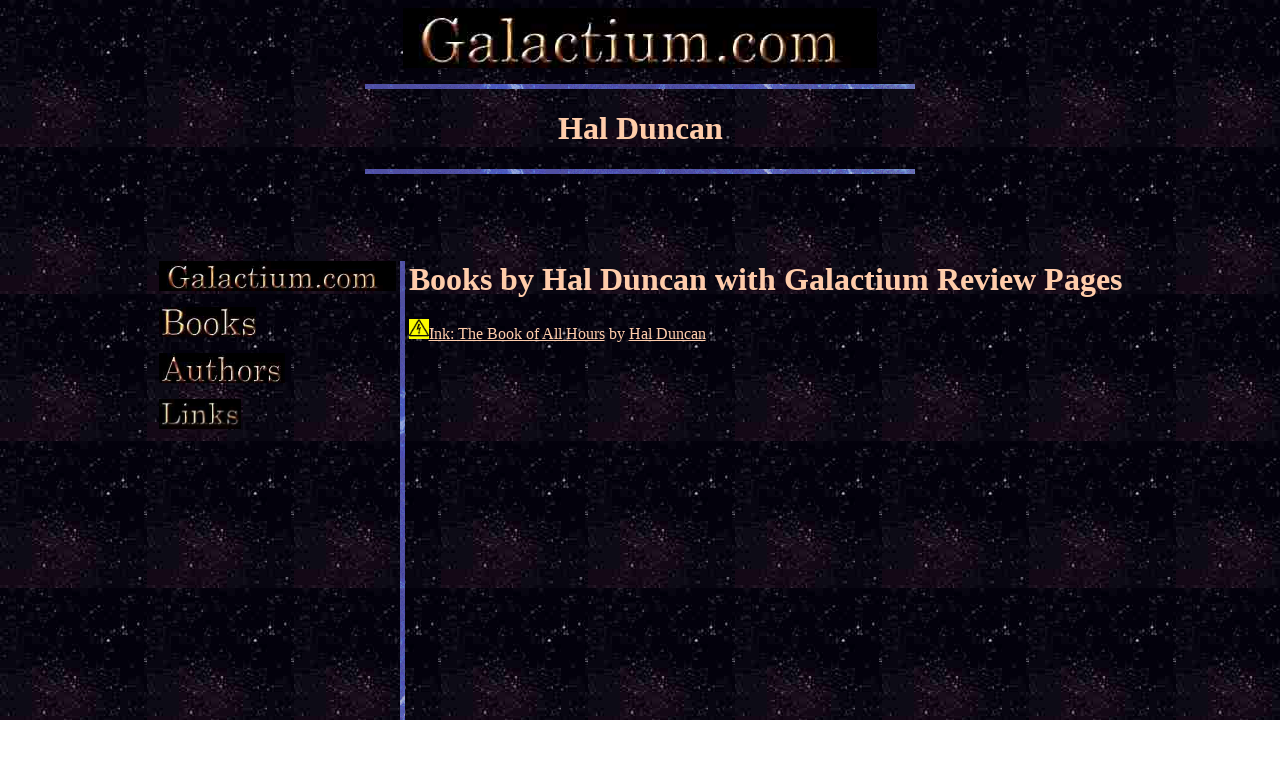

--- FILE ---
content_type: text/html
request_url: http://www.galactium.com/authors_HalDuncan.html
body_size: 631
content:
<HTML><head>   <title>Hal Duncan Reviews </title>   <meta name="description" content="A list of works by Hal Duncan">   <meta name="keywords" content="Hal Duncan science fiction sci fi scifi book reviews review critic"></head><BODY BACKGROUND="http://www.galactium.com/b3.jpg" TEXT="#ffccaa" LINK="#ffccaa" ALINK="ffccaa" VLINK="ffccaa">   <center>      <A HREF="http://www.galactium.com/index.html"><IMG SRC="http://www.galactium.com/title.jpg" height=60 width=474 border=0 alt="Home"></A>      <P><IMG SRC="http://www.galactium.com/bar.gif"></P>      <P><H1>Hal Duncan</H1></P>      <P><IMG SRC="http://www.galactium.com/bar.gif"></P>   </center>   <P><font color="#000000">.</font>   <P><font color="#000000">.</font>   <CENTER>   <TABLE>      <TR>         <TD valign=top>             <P><A HREF="http://www.galactium.com/index.html"><IMG        SRC="http://www.galactium.com/title.jpg"    height=30 width=237 border=0 alt="Home"></A>             <p><A HREF="http://www.galactium.com/books.html"><IMG        SRC="http://www.galactium.com/books.jpg"    height=30 width=97  border=0 alt="Books"></A>             <p><A HREF="http://www.galactium.com/authors.html"><IMG SRC="http://www.galactium.com/authors.jpg" height=30 width=126 border=0 alt="Authors"></A>             <P><A HREF="http://www.galactium.com/links.html"><IMG        SRC="http://www.galactium.com/links.jpg"    height=30 width=82  border=0 alt="links"></A>          </TD>          <TD valign=top>             <IMG SRC="http://www.galactium.com/bar2.gif" height=600 width=5 >          </TD>          <TD valign=top>			<H1>Books by Hal Duncan with Galactium Review Pages</H1>			<p><IMG SRC="http://www.galactium.com/hv.gif" height=20 width=20></img><a href="http://www.galactium.com/books_InkTheBookOfAllHours.html">Ink: The Book of All Hours</a> by <a href="http://www.galactium.com/authors_HalDuncan.html">Hal Duncan</a></p>                       </TD>       </TR>   </TABLE></BODY></HTML>